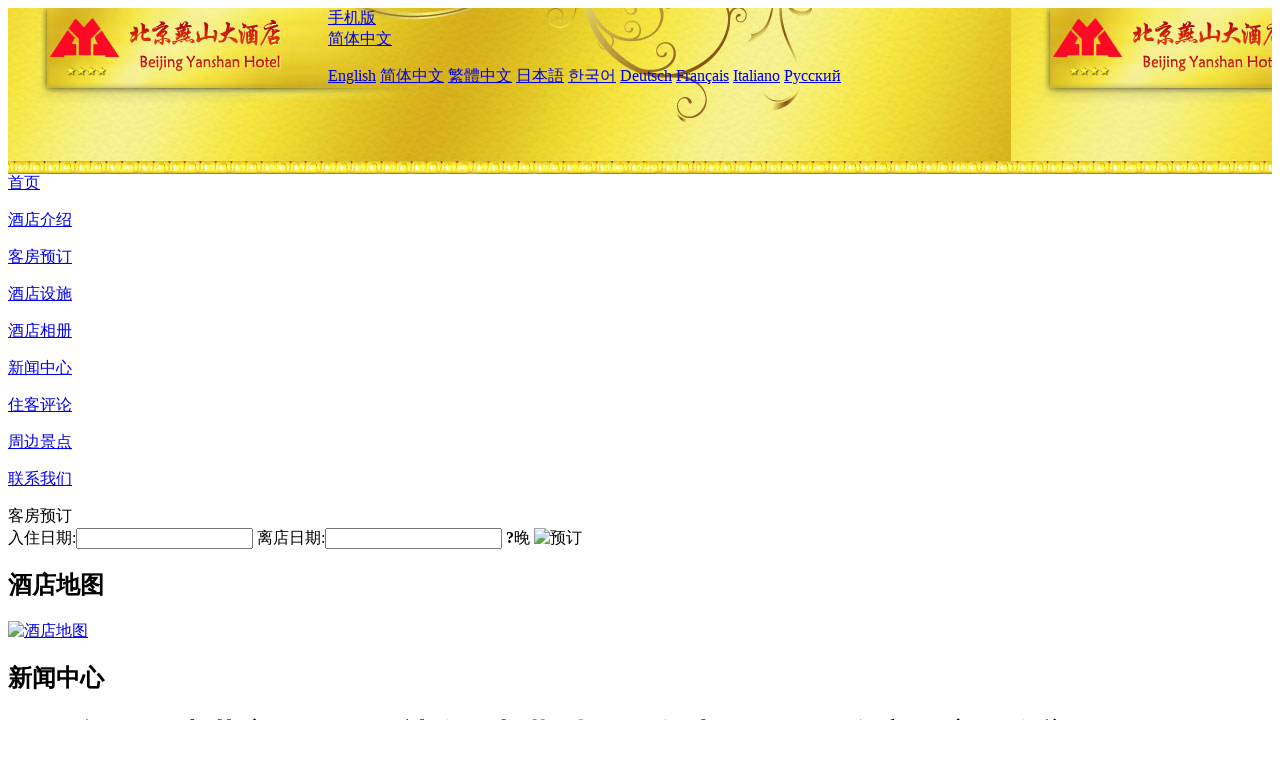

--- FILE ---
content_type: text/html; charset=utf-8
request_url: http://www.yanshanhotelbeijing.com/cn/news/6035.html
body_size: 9727
content:
<!DOCTYPE html PUBLIC "-//W3C//DTD XHTML 1.0 Transitional//EN" "http://www.w3.org/TR/xhtml1/DTD/xhtml1-transitional.dtd">

<html xmlns="http://www.w3.org/1999/xhtml" >
<head>
  <meta http-equiv="Content-Type" content="text/html; charset=utf-8" />
  <title>开放合作 互惠共享——国际社会热切期待2021年中国国际服务贸易交易会举行，新闻中心，北京燕山大酒店</title>
  <meta name="Keywords" content="开放合作 互惠共享——国际社会热切期待2021年中国国际服务贸易交易会举行,新闻中心, 北京燕山大酒店，北京燕山大酒店预订，预定，订房，价格查询，地图，电话，地址，评论" />
  <meta name="Description" content="开放合作 互惠共享——国际社会热切期待2021年中国国际服务贸易交易会举行，新闻中心，北京燕山大酒店座落于素有“中国硅谷”之称的北京中关村高科技园区。毗邻北三环，中关村大街，步行即可到达地铁4号线人民大学站。皇家园林--颐和园、圆明园驱车数分钟均可到达，当代商城、双安商场近在咫尺." />
  <link rel="shortcut icon" href="/All/Images/favicon.ico" />
  <link href="/All/style.css?20200525" type="text/css" rel="stylesheet" />
  <script type="text/javascript" src="/Javascript/jquery.js"></script>
  <script type="text/javascript" src="/Javascript/publicNew.js?20200226"></script>
  <link type="text/css" rel="stylesheet" href="/Javascript/Datepicker/jquery-ui.min.css" />
  <script type="text/javascript" src="/Javascript/Datepicker/jquery-ui.min.js"></script>
  <script type="text/javascript" src="/Javascript/Datepicker/cn.js"></script>
</head>
<body language='cn'>
  <div class="wrapper">
    	<div class="topBg" style="background:url(/yanshanhotelbeijing.com/Images/cn/logo.jpg) repeat-x;">
	    <div class="top">
            <div style="float:left; padding-left:40px"><a href="/cn/" style="display:block; width:280px; height:80px"></a></div>
            <a href="http://m.yanshanhotelbeijing.com" class="mobileVersion">手机版</a>
<div class='languageSwitch'>
   <a class='language_cn' href='javascript:void(0);'>简体中文</a>
   <p class='cornerSolid'></p>
   <div>
      <p class='cornerSharp'></p>
      <a class='language_en' href='/'>English</a>
      <a class='language_cn' href='/cn/'>简体中文</a>
      <a class='language_big5' href='/big5/'>繁體中文</a>
      <a class='language_ja' href='/ja/'>日本語</a>
      <a class='language_ko' href='/ko/'>한국어</a>
      <a class='language_de' href='/de/'>Deutsch</a>
      <a class='language_fr' href='/fr/'>Français</a>
      <a class='language_it' href='/it/'>Italiano</a>
      <a class='language_ru' href='/ru/'>Русский</a>
   </div>
</div>
            <div style="text-align:right; padding-top:70px; padding-right:20px;">
                <!--天气加载失败：请在酒店信息编辑中绑定对应城市！-->
            </div> 
    	    <div class="clear"></div>
    	</div>
    
<div class='navBody'>
  <div class='navMain'>
    <dl class='navDL'>
      <dt class='homeTopMenuClass' ><a href='/cn/'>首页</a></dt>
    </dl>
    <dl class='navDL'>
      <dt class='infoTopMenuClass' ><a href='/cn/info/'>酒店介绍</a></dt>
    </dl>
    <dl class='navDL'>
      <dt class='reservationTopMenuClass' ><a href='/cn/reservation/'>客房预订</a></dt>
    </dl>
    <dl class='navDL'>
      <dt class='facilitiesTopMenuClass' ><a href='/cn/facilities/'>酒店设施</a></dt>
    </dl>
    <dl class='navDL'>
      <dt class='photosTopMenuClass' ><a href='/cn/photos/'>酒店相册</a></dt>
    </dl>
    <dl class='navDL'>
      <dt class='newsTopMenuClass navActive' ><a href='/cn/news/'>新闻中心</a></dt>
    </dl>
    <dl class='navDL'>
      <dt class='reviewsTopMenuClass' ><a href='/cn/reviews/'>住客评论</a></dt>
    </dl>
    <dl class='navDL'>
      <dt class='attractionsTopMenuClass' ><a href='/cn/attractions/'>周边景点</a></dt>
    </dl>
    <dl class='navDL'>
      <dt class='contact_usTopMenuClass' ><a href='/cn/contact_us/'>联系我们</a></dt>
    </dl>
    <div class='clear'></div>
  </div>
</div>

    </div>  
    <div class="layout">
    	<div class="main">
            <div class="left">
    <div class="boxBooking">
        <div class="boxBookingTitle">客房预订</div>
        <div class="boxBookingCont">
            <label for="tbCheckin">入住日期:</label><input type="text" id="tbCheckin" readonly="readonly" dateFormat="yy-mm-dd  D" />
            <label for="tbCheckout">离店日期:</label><input type="text" id="tbCheckout" readonly="readonly" dateFormat="yy-mm-dd  D" />
            <span id="nights" night="晚" nights="晚"><b>?</b>晚</span>
            <img class="btnBookBox" src="/All/Images/cn/Book.gif" checkin='tbCheckin' checkout='tbCheckout' alt="预订" />
            <img id="loading" src="/Reservation/Images/loading.gif" style="visibility:hidden;" alt="" />
        </div>
	</div>
    <div class="mapSmall">
        <h2>酒店地图</h2>
        <a href="/cn/contact_us/"><img alt="酒店地图" src="/All/Images/homeMap.png" oldsrc="http://api.map.baidu.com/staticimage?center=116.328798281647,39.9760820219157&width=236&height=151&zoom=11&markers=116.328798281647,39.9760820219157&markerStyles=l" /></a>
    </div>
</div>            
            <div class="right">
                <div class="box">
                    <h2>新闻中心</h2>
                    <div class="articleBox">
                        <h1>开放合作 互惠共享——国际社会热切期待2021年中国国际服务贸易交易会举行</h1>
                        <p class="articleTitle">发布时间：2021-09-03</p>
                        <div class="articleContent"><p style="margin-top:0px; margin-bottom:0px; padding:0px; box-sizing:border-box; text-indent:2em; color:#666666; font-family:&quot;classic grotesque w01&quot;, &quot;hiragino sans gb&quot;, &quot;microsoft yahei&quot;, stheiti, &quot;wenquanyi micro hei&quot;, sans-serif; white-space:normal; background-color:#f8f8f8;">2021年中国国际服务贸易交易会（服贸会）将于9月2日至7日在北京举行。其间，将于9月2日举行全球服务贸易峰会。国家主席习近平将以视频方式在全球服务贸易峰会上致辞。</p><p style="margin-top:0px; margin-bottom:0px; padding:0px; box-sizing:border-box; text-indent:2em; color:#666666; font-family:&quot;classic grotesque w01&quot;, &quot;hiragino sans gb&quot;, &quot;microsoft yahei&quot;, stheiti, &quot;wenquanyi micro hei&quot;, sans-serif; white-space:normal; background-color:#f8f8f8;">作为中国对外开放三大展会平台之一，服贸会已成为全球服务贸易领域规模领先的盛会，是紧密连接中国与世界的纽带。多国人士和媒体表示，期待2021年服贸会能继续为各方深化合作、凝聚共识提供机遇，推动后疫情时代全球经济复苏。</p><p style="margin-top:0px; margin-bottom:0px; padding:0px; box-sizing:border-box; text-indent:2em; color:#666666; font-family:&quot;classic grotesque w01&quot;, &quot;hiragino sans gb&quot;, &quot;microsoft yahei&quot;, stheiti, &quot;wenquanyi micro hei&quot;, sans-serif; white-space:normal; background-color:#f8f8f8;">“服贸会已成为重要全球性平台”</p><p style="margin-top:0px; margin-bottom:0px; padding:0px; box-sizing:border-box; text-indent:2em; color:#666666; font-family:&quot;classic grotesque w01&quot;, &quot;hiragino sans gb&quot;, &quot;microsoft yahei&quot;, stheiti, &quot;wenquanyi micro hei&quot;, sans-serif; white-space:normal; background-color:#f8f8f8;">今年服贸会将举办5场高峰论坛、193场论坛会议和推介洽谈活动以及8场边会。已有153个国家和地区的1万余家企业注册参展参会，世界500强、行业龙头企业占比18%，比上次提高了9个百分点。参展机构和企业负责人表示，服贸会吸引力的提升，源于中国开放的合作环境和广阔发展前景。</p><p style="margin-top:0px; margin-bottom:0px; padding:0px; box-sizing:border-box; text-indent:2em; color:#666666; font-family:&quot;classic grotesque w01&quot;, &quot;hiragino sans gb&quot;, &quot;microsoft yahei&quot;, stheiti, &quot;wenquanyi micro hei&quot;, sans-serif; white-space:normal; background-color:#f8f8f8;">泰国正大管理学院中国—东盟研究中心主任汤之敏表示，今年的服贸会涵盖服务贸易各个主要领域，为国际服务贸易合作搭建平台、提供机遇，将为全球服务贸易发展注入动力。</p><p style="margin-top:0px; margin-bottom:0px; padding:0px; box-sizing:border-box; text-indent:2em; color:#666666; font-family:&quot;classic grotesque w01&quot;, &quot;hiragino sans gb&quot;, &quot;microsoft yahei&quot;, stheiti, &quot;wenquanyi micro hei&quot;, sans-serif; white-space:normal; background-color:#f8f8f8;">“2020年服贸会期间，我们参加了冬季运动专题展览，反响很好。”捷克滑雪品牌阿尔派妮中国市场总经理托马斯·塔区曼说，很多欧洲品牌通过服贸会收获更多合作机遇。“随着北京冬奥会的临近，中国的冰雪运动市场将迎来快速增长，这对我们来说是发展良机。”</p><p style="margin-top:0px; margin-bottom:0px; padding:0px; box-sizing:border-box; text-indent:2em; color:#666666; font-family:&quot;classic grotesque w01&quot;, &quot;hiragino sans gb&quot;, &quot;microsoft yahei&quot;, stheiti, &quot;wenquanyi micro hei&quot;, sans-serif; white-space:normal; background-color:#f8f8f8;">以色列机器人协会主席兹维·席勒表示，预计很多专业人士和投资者将参加本次服贸会。中国拥有巨大市场和强大制造能力，该协会正考虑与中国建立联合研发中心。</p><p style="margin-top:0px; margin-bottom:0px; padding:0px; box-sizing:border-box; text-indent:2em; color:#666666; font-family:&quot;classic grotesque w01&quot;, &quot;hiragino sans gb&quot;, &quot;microsoft yahei&quot;, stheiti, &quot;wenquanyi micro hei&quot;, sans-serif; white-space:normal; background-color:#f8f8f8;">巴拿马《星报》刊文说，巴拿马将服贸会视作后疫情时代推动全球经济复苏的重要助力。立信会计师事务所驻巴拿马商业咨询公司高级区域顾问马克·加西亚认为，服贸会是促进巴拿马和中国在数字经济服务领域合作的绝佳机会。“服贸会可以让外国投资者更好地了解中国，以及中国提供的服务贸易支持和便利化举措，这将进一步增强投资者在中国长期投资的信心。”</p><p style="margin-top:0px; margin-bottom:0px; padding:0px; box-sizing:border-box; text-indent:2em; color:#666666; font-family:&quot;classic grotesque w01&quot;, &quot;hiragino sans gb&quot;, &quot;microsoft yahei&quot;, stheiti, &quot;wenquanyi micro hei&quot;, sans-serif; white-space:normal; background-color:#f8f8f8;">“中国已经成为许多国家的主要贸易伙伴。服贸会的举办，不仅向世界传递了中国坚持扩大对外开放的信心，更为推动中国与其他经济体之间贸易往来搭建了重要的交流合作平台。”巴西商业领袖组织中国区主席埃弗顿·莫内齐说。</p><p style="margin-top:0px; margin-bottom:0px; padding:0px; box-sizing:border-box; text-indent:2em; color:#666666; font-family:&quot;classic grotesque w01&quot;, &quot;hiragino sans gb&quot;, &quot;microsoft yahei&quot;, stheiti, &quot;wenquanyi micro hei&quot;, sans-serif; white-space:normal; background-color:#f8f8f8;">非洲碳交易所董事韦斯利·道格拉斯很高兴看到今年服贸会将碳达峰、碳中和等纳入重点议题。“服贸会已成为重要全球性平台，这一平台有助于全球性问题的解决。”他表示，中国为发展中国家践行绿色发展提供了重要借鉴，非洲国家有强烈的绿色经济发展意愿，迫切需要相关投资和技术引进，非中在这些方面的合作潜力巨大。</p><p style="margin-top:0px; margin-bottom:0px; padding:0px; box-sizing:border-box; text-indent:2em; color:#666666; font-family:&quot;classic grotesque w01&quot;, &quot;hiragino sans gb&quot;, &quot;microsoft yahei&quot;, stheiti, &quot;wenquanyi micro hei&quot;, sans-serif; white-space:normal; background-color:#f8f8f8;">“数字技术给未来带来希望”</p><p style="margin-top:0px; margin-bottom:0px; padding:0px; box-sizing:border-box; text-indent:2em; color:#666666; font-family:&quot;classic grotesque w01&quot;, &quot;hiragino sans gb&quot;, &quot;microsoft yahei&quot;, stheiti, &quot;wenquanyi micro hei&quot;, sans-serif; white-space:normal; background-color:#f8f8f8;">习近平主席在2020年服贸会全球服务贸易峰会上致辞时强调，要顺应数字化、网络化、智能化发展趋势，共同致力于消除“数字鸿沟”，助推服务贸易数字化进程。今年服贸会的主题是“数字开启未来，服务促进发展”。观众将通过服贸会感受到国内外企业提供的各类创新服务产品和最新技术。特别是以数字经济为核心的新服务，受到国际社会广泛关注。</p><p style="margin-top:0px; margin-bottom:0px; padding:0px; box-sizing:border-box; text-indent:2em; color:#666666; font-family:&quot;classic grotesque w01&quot;, &quot;hiragino sans gb&quot;, &quot;microsoft yahei&quot;, stheiti, &quot;wenquanyi micro hei&quot;, sans-serif; white-space:normal; background-color:#f8f8f8;">日本中央大学教授梶田幸雄表示，在后疫情时代，数字经济的重要性越来越突出。各国政府和企业都在积极推进数字经济发展，中国在这一领域处于前沿。今年服贸会以“数字化”作为关键词，有助于促进全球企业在新形势下的合作与交流，进一步助力全球科技创新、经济发展和人民生活改善。服贸会将成为推动世界经济复苏的重要力量。</p><p style="margin-top:0px; margin-bottom:0px; padding:0px; box-sizing:border-box; text-indent:2em; color:#666666; font-family:&quot;classic grotesque w01&quot;, &quot;hiragino sans gb&quot;, &quot;microsoft yahei&quot;, stheiti, &quot;wenquanyi micro hei&quot;, sans-serif; white-space:normal; background-color:#f8f8f8;">埃弗顿·莫内齐说，中国推广电子支付技术应用的经验值得拉美借鉴。拉美国家正着手重振经济，以实现长期可持续发展。服贸会为拉中合作提供了一个高水平的共建共享平台，让更多优质的拉美企业走入中国市场，为推动世界经济复苏作出贡献。</p><p style="margin-top:0px; margin-bottom:0px; padding:0px; box-sizing:border-box; text-indent:2em; color:#666666; font-family:&quot;classic grotesque w01&quot;, &quot;hiragino sans gb&quot;, &quot;microsoft yahei&quot;, stheiti, &quot;wenquanyi micro hei&quot;, sans-serif; white-space:normal; background-color:#f8f8f8;">“数字技术给未来带来希望。”波兰国家旅游局北京办事处代理首席代表苏珊娜·古特科夫斯卡表示，今年服贸会“云上展厅”为他们提供了与中方合作伙伴接洽并向中国游客发出邀请的机会。波兰滨海省和华沙旅游组织等在云上展厅开设展台吸引访客。服贸会的举办有助于全球旅游业复苏。</p><p style="margin-top:0px; margin-bottom:0px; padding:0px; box-sizing:border-box; text-indent:2em; color:#666666; font-family:&quot;classic grotesque w01&quot;, &quot;hiragino sans gb&quot;, &quot;microsoft yahei&quot;, stheiti, &quot;wenquanyi micro hei&quot;, sans-serif; white-space:normal; background-color:#f8f8f8;">芬兰阿尔托大学商学院教授卡尔·费认为，中国在发展数字经济方面积累了许多经验，例如政府为企业提供政策支持、盘活数字服务的国内市场以及支持鼓励该领域的创新企业等，期待可以在服贸会上与各方分享和讨论这些经验。</p><p style="margin-top:0px; margin-bottom:0px; padding:0px; box-sizing:border-box; text-indent:2em; color:#666666; font-family:&quot;classic grotesque w01&quot;, &quot;hiragino sans gb&quot;, &quot;microsoft yahei&quot;, stheiti, &quot;wenquanyi micro hei&quot;, sans-serif; white-space:normal; background-color:#f8f8f8;">“对世界经济复苏意义重大”</p><p style="margin-top:0px; margin-bottom:0px; padding:0px; box-sizing:border-box; text-indent:2em; color:#666666; font-family:&quot;classic grotesque w01&quot;, &quot;hiragino sans gb&quot;, &quot;microsoft yahei&quot;, stheiti, &quot;wenquanyi micro hei&quot;, sans-serif; white-space:normal; background-color:#f8f8f8;">中国商务部数据显示，尽管受到疫情影响，2020年中国服务进出口总额仍超过4.5万亿元人民币。今年上半年，中国服务业增加值达到了29.6万亿元人民币，占国内生产总值比重升至55.7%，为服务贸易高质量发展提供了强大支撑。国际人士表示，经济全球化背景下，中国经济开放包容，敞开大门拥抱来自全球各地的企业，将为全球深化服务贸易和投资合作贡献智慧和力量。</p><p style="margin-top:0px; margin-bottom:0px; padding:0px; box-sizing:border-box; text-indent:2em; color:#666666; font-family:&quot;classic grotesque w01&quot;, &quot;hiragino sans gb&quot;, &quot;microsoft yahei&quot;, stheiti, &quot;wenquanyi micro hei&quot;, sans-serif; white-space:normal; background-color:#f8f8f8;">作为今年服贸会的主宾国，爱尔兰不仅设立了投资、食品、健康、教育等展区，还将通过民族特色舞蹈表演和播放电影等展现爱尔兰的独特魅力。爱尔兰食品局、贸易科技局、投资发展局、旅游局等四个机构将首次在服贸会舞台一起亮相。爱尔兰中国科学技术交流协会副会长芬巴尔·克利里说，未来15年中国服务贸易进口总额或将达到10万亿美元，蕴藏巨大市场机遇。</p><p style="margin-top:0px; margin-bottom:0px; padding:0px; box-sizing:border-box; text-indent:2em; color:#666666; font-family:&quot;classic grotesque w01&quot;, &quot;hiragino sans gb&quot;, &quot;microsoft yahei&quot;, stheiti, &quot;wenquanyi micro hei&quot;, sans-serif; white-space:normal; background-color:#f8f8f8;">埃及金字塔政治和战略研究中心主任穆罕默德·法拉哈特说，服贸会将构建良好的国际合作框架，创造更健康的商业和投资环境，有助于建立新的运营结构与贸易网络，推动服务贸易、投资与资本流动。</p><p style="margin-top:0px; margin-bottom:0px; padding:0px; box-sizing:border-box; text-indent:2em; color:#666666; font-family:&quot;classic grotesque w01&quot;, &quot;hiragino sans gb&quot;, &quot;microsoft yahei&quot;, stheiti, &quot;wenquanyi micro hei&quot;, sans-serif; white-space:normal; background-color:#f8f8f8;">新加坡国立大学商学院治理与永续发展研究所所长卢耀群说，服贸会是促进中国和亚洲乃至世界各地发展自由贸易、实现共同繁荣的极好平台。服贸会再次印证了中国对构建人类命运共同体理念的长期承诺。</p><p style="margin-top:0px; margin-bottom:0px; padding:0px; box-sizing:border-box; text-indent:2em; color:#666666; font-family:&quot;classic grotesque w01&quot;, &quot;hiragino sans gb&quot;, &quot;microsoft yahei&quot;, stheiti, &quot;wenquanyi micro hei&quot;, sans-serif; white-space:normal; background-color:#f8f8f8;">泰国泰中商务委员会主席邱威功说，贸易能带动两国之间各种关系的发展。“中国的广交会、服贸会、进博会等国家级展会平台将起到贸易标杆作用，世界经济将从中获益。”</p><p style="margin-top:0px; margin-bottom:0px; padding:0px; box-sizing:border-box; text-indent:2em; color:#666666; font-family:&quot;classic grotesque w01&quot;, &quot;hiragino sans gb&quot;, &quot;microsoft yahei&quot;, stheiti, &quot;wenquanyi micro hei&quot;, sans-serif; white-space:normal; background-color:#f8f8f8;">汤之敏表示，开放包容的服务贸易也是区域全面经济伙伴关系协定的重要内容。中国通过举办服贸会、进博会等方式，用实际行动营造了开放包容的合作环境。“在当前的经济形势下，中国坚持扩大对外开放，引领全球合作，这些举措对世界经济复苏意义重大。”</p><p style="margin-top:0px; margin-bottom:0px; padding:0px; box-sizing:border-box; text-indent:2em; color:#666666; font-family:&quot;classic grotesque w01&quot;, &quot;hiragino sans gb&quot;, &quot;microsoft yahei&quot;, stheiti, &quot;wenquanyi micro hei&quot;, sans-serif; white-space:normal; background-color:#f8f8f8;">哈萨克斯坦中国贸易促进协会会长哈纳特·拜塞克表示，中国对外开放从最初的政策性优惠，发展到现在的制度型开放，不仅让中国人民受益，对周边国家的经济发展也起到了显著的带动作用。</p><p style="margin-top:0px; margin-bottom:0px; padding:0px; box-sizing:border-box; text-indent:2em; color:#666666; font-family:&quot;classic grotesque w01&quot;, &quot;hiragino sans gb&quot;, &quot;microsoft yahei&quot;, stheiti, &quot;wenquanyi micro hei&quot;, sans-serif; white-space:normal; background-color:#f8f8f8;">（记者 韩晓明、于洋、吴乐珺、邹松、岳林炜、刘军国、李晓骁、牛瑞飞、刘慧、黄培昭）</p><p><br /></p></div>
                        <div class="clear" style="height:20px"></div>
                        <ul>
                            <li style="float:left;width:300px;"><a style="float:left; width:300px; overflow:hidden; text-overflow:ellipsis; white-space:nowrap;" href="/cn/news/6033.html" title="一键解锁江南水乡新玩法 古镇周庄走红上海虹桥">前一篇：一键解锁江南水乡新玩法 古镇周庄走红上海虹桥</a></li>
                            <li style="float:right;width:300px;"><a style="float:left; width:300px; overflow:hidden; text-overflow:ellipsis; white-space:nowrap;" href="/cn/news/6037.html" title="走进咸阳文物精华展">后一篇：走进咸阳文物精华展</a></li>
                        </ul>
                        <div class="clear"></div>
                        <div><a href="./"><img src="/All/Images/icon_2.gif" />&nbsp;&nbsp;返回列表</a></div>
                    </div>
                </div>
            </div>
            <div class="clear"></div>
        </div>
    </div>
    	<div class="footer">
            <p style="display:none">电话：010-62563388</p>
            <p>酒店地址：中关村大街甲38号B座，近地铁4号线-人民大学站（A2出口）</p>
            <p>1989年开业， 北京燕山大酒店. &nbsp;&nbsp;&nbsp;<a style="font-weight:bold;color:#F39F00" href='javascript:alert("邮箱：china-hotel@foxmail.com");'>问题反馈</a>.</p>
    </div>

  </div>
</body>
</html>
